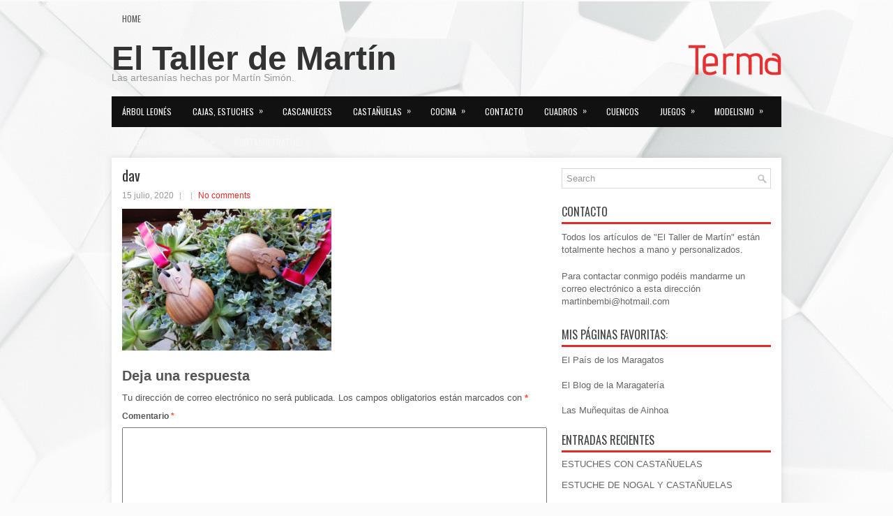

--- FILE ---
content_type: text/html; charset=UTF-8
request_url: http://www.eltallerdemartin.es/castanuelas-personalizadas-2020/dav-87/
body_size: 12129
content:
<!DOCTYPE html><html xmlns="http://www.w3.org/1999/xhtml" lang="es">
<head profile="http://gmpg.org/xfn/11">
<meta http-equiv="Content-Type" content="text/html; charset=UTF-8" />
<meta name="viewport" content="width=device-width, initial-scale=1.0"/>
<link rel="stylesheet" href="http://www.eltallerdemartin.es/wp-content/themes/Terma-1.0/lib/css/reset.css" type="text/css" media="screen, projection" />
<link rel="stylesheet" href="http://www.eltallerdemartin.es/wp-content/themes/Terma-1.0/lib/css/defaults.css" type="text/css" media="screen, projection" />
<!--[if lt IE 8]><link rel="stylesheet" href="http://www.eltallerdemartin.es/wp-content/themes/Terma-1.0/lib/css/ie.css" type="text/css" media="screen, projection" /><![endif]-->

<link rel="stylesheet" href="http://www.eltallerdemartin.es/wp-content/themes/Terma-1.0/style.css" type="text/css" media="screen, projection" />

<meta name='robots' content='index, follow, max-image-preview:large, max-snippet:-1, max-video-preview:-1' />

	<!-- This site is optimized with the Yoast SEO plugin v21.3 - https://yoast.com/wordpress/plugins/seo/ -->
	<title>dav - El Taller de Martin</title>
	<link rel="canonical" href="http://www.eltallerdemartin.es/castanuelas-personalizadas-2020/dav-87/" />
	<meta property="og:locale" content="es_ES" />
	<meta property="og:type" content="article" />
	<meta property="og:title" content="dav - El Taller de Martin" />
	<meta property="og:description" content="dav" />
	<meta property="og:url" content="http://www.eltallerdemartin.es/castanuelas-personalizadas-2020/dav-87/" />
	<meta property="og:site_name" content="El Taller de Martin" />
	<meta property="og:image" content="http://www.eltallerdemartin.es/castanuelas-personalizadas-2020/dav-87" />
	<meta property="og:image:width" content="750" />
	<meta property="og:image:height" content="508" />
	<meta property="og:image:type" content="image/jpeg" />
	<meta name="twitter:card" content="summary_large_image" />
	<script type="application/ld+json" class="yoast-schema-graph">{"@context":"https://schema.org","@graph":[{"@type":"WebPage","@id":"http://www.eltallerdemartin.es/castanuelas-personalizadas-2020/dav-87/","url":"http://www.eltallerdemartin.es/castanuelas-personalizadas-2020/dav-87/","name":"dav - El Taller de Martin","isPartOf":{"@id":"http://www.eltallerdemartin.es/#website"},"primaryImageOfPage":{"@id":"http://www.eltallerdemartin.es/castanuelas-personalizadas-2020/dav-87/#primaryimage"},"image":{"@id":"http://www.eltallerdemartin.es/castanuelas-personalizadas-2020/dav-87/#primaryimage"},"thumbnailUrl":"http://www.eltallerdemartin.es/wp-content/uploads/2020/07/101.jpg","datePublished":"2020-07-15T21:13:05+00:00","dateModified":"2020-07-15T21:13:05+00:00","breadcrumb":{"@id":"http://www.eltallerdemartin.es/castanuelas-personalizadas-2020/dav-87/#breadcrumb"},"inLanguage":"es","potentialAction":[{"@type":"ReadAction","target":["http://www.eltallerdemartin.es/castanuelas-personalizadas-2020/dav-87/"]}]},{"@type":"ImageObject","inLanguage":"es","@id":"http://www.eltallerdemartin.es/castanuelas-personalizadas-2020/dav-87/#primaryimage","url":"http://www.eltallerdemartin.es/wp-content/uploads/2020/07/101.jpg","contentUrl":"http://www.eltallerdemartin.es/wp-content/uploads/2020/07/101.jpg","width":750,"height":508,"caption":"dav"},{"@type":"BreadcrumbList","@id":"http://www.eltallerdemartin.es/castanuelas-personalizadas-2020/dav-87/#breadcrumb","itemListElement":[{"@type":"ListItem","position":1,"name":"Portada","item":"http://www.eltallerdemartin.es/"},{"@type":"ListItem","position":2,"name":"CASTAÑUELAS PERSONALIZADAS 2020","item":"http://www.eltallerdemartin.es/castanuelas-personalizadas-2020/"},{"@type":"ListItem","position":3,"name":"dav"}]},{"@type":"WebSite","@id":"http://www.eltallerdemartin.es/#website","url":"http://www.eltallerdemartin.es/","name":"El Taller de Martin","description":"El taller de artesanía de Martín Simón. Artesanía relacionada con la madera y la Maragatería.","potentialAction":[{"@type":"SearchAction","target":{"@type":"EntryPoint","urlTemplate":"http://www.eltallerdemartin.es/?s={search_term_string}"},"query-input":"required name=search_term_string"}],"inLanguage":"es"}]}</script>
	<!-- / Yoast SEO plugin. -->


<link rel='dns-prefetch' href='//cdn.jsdelivr.net' />
<link rel="alternate" type="application/rss+xml" title="El Taller de Martin &raquo; Comentario dav del feed" href="http://www.eltallerdemartin.es/castanuelas-personalizadas-2020/dav-87/feed/" />
<link rel="alternate" title="oEmbed (JSON)" type="application/json+oembed" href="http://www.eltallerdemartin.es/wp-json/oembed/1.0/embed?url=http%3A%2F%2Fwww.eltallerdemartin.es%2Fcastanuelas-personalizadas-2020%2Fdav-87%2F" />
<link rel="alternate" title="oEmbed (XML)" type="text/xml+oembed" href="http://www.eltallerdemartin.es/wp-json/oembed/1.0/embed?url=http%3A%2F%2Fwww.eltallerdemartin.es%2Fcastanuelas-personalizadas-2020%2Fdav-87%2F&#038;format=xml" />
<style id='wp-img-auto-sizes-contain-inline-css' type='text/css'>
img:is([sizes=auto i],[sizes^="auto," i]){contain-intrinsic-size:3000px 1500px}
/*# sourceURL=wp-img-auto-sizes-contain-inline-css */
</style>
<style id='wp-emoji-styles-inline-css' type='text/css'>

	img.wp-smiley, img.emoji {
		display: inline !important;
		border: none !important;
		box-shadow: none !important;
		height: 1em !important;
		width: 1em !important;
		margin: 0 0.07em !important;
		vertical-align: -0.1em !important;
		background: none !important;
		padding: 0 !important;
	}
/*# sourceURL=wp-emoji-styles-inline-css */
</style>
<style id='wp-block-library-inline-css' type='text/css'>
:root{--wp-block-synced-color:#7a00df;--wp-block-synced-color--rgb:122,0,223;--wp-bound-block-color:var(--wp-block-synced-color);--wp-editor-canvas-background:#ddd;--wp-admin-theme-color:#007cba;--wp-admin-theme-color--rgb:0,124,186;--wp-admin-theme-color-darker-10:#006ba1;--wp-admin-theme-color-darker-10--rgb:0,107,160.5;--wp-admin-theme-color-darker-20:#005a87;--wp-admin-theme-color-darker-20--rgb:0,90,135;--wp-admin-border-width-focus:2px}@media (min-resolution:192dpi){:root{--wp-admin-border-width-focus:1.5px}}.wp-element-button{cursor:pointer}:root .has-very-light-gray-background-color{background-color:#eee}:root .has-very-dark-gray-background-color{background-color:#313131}:root .has-very-light-gray-color{color:#eee}:root .has-very-dark-gray-color{color:#313131}:root .has-vivid-green-cyan-to-vivid-cyan-blue-gradient-background{background:linear-gradient(135deg,#00d084,#0693e3)}:root .has-purple-crush-gradient-background{background:linear-gradient(135deg,#34e2e4,#4721fb 50%,#ab1dfe)}:root .has-hazy-dawn-gradient-background{background:linear-gradient(135deg,#faaca8,#dad0ec)}:root .has-subdued-olive-gradient-background{background:linear-gradient(135deg,#fafae1,#67a671)}:root .has-atomic-cream-gradient-background{background:linear-gradient(135deg,#fdd79a,#004a59)}:root .has-nightshade-gradient-background{background:linear-gradient(135deg,#330968,#31cdcf)}:root .has-midnight-gradient-background{background:linear-gradient(135deg,#020381,#2874fc)}:root{--wp--preset--font-size--normal:16px;--wp--preset--font-size--huge:42px}.has-regular-font-size{font-size:1em}.has-larger-font-size{font-size:2.625em}.has-normal-font-size{font-size:var(--wp--preset--font-size--normal)}.has-huge-font-size{font-size:var(--wp--preset--font-size--huge)}.has-text-align-center{text-align:center}.has-text-align-left{text-align:left}.has-text-align-right{text-align:right}.has-fit-text{white-space:nowrap!important}#end-resizable-editor-section{display:none}.aligncenter{clear:both}.items-justified-left{justify-content:flex-start}.items-justified-center{justify-content:center}.items-justified-right{justify-content:flex-end}.items-justified-space-between{justify-content:space-between}.screen-reader-text{border:0;clip-path:inset(50%);height:1px;margin:-1px;overflow:hidden;padding:0;position:absolute;width:1px;word-wrap:normal!important}.screen-reader-text:focus{background-color:#ddd;clip-path:none;color:#444;display:block;font-size:1em;height:auto;left:5px;line-height:normal;padding:15px 23px 14px;text-decoration:none;top:5px;width:auto;z-index:100000}html :where(.has-border-color){border-style:solid}html :where([style*=border-top-color]){border-top-style:solid}html :where([style*=border-right-color]){border-right-style:solid}html :where([style*=border-bottom-color]){border-bottom-style:solid}html :where([style*=border-left-color]){border-left-style:solid}html :where([style*=border-width]){border-style:solid}html :where([style*=border-top-width]){border-top-style:solid}html :where([style*=border-right-width]){border-right-style:solid}html :where([style*=border-bottom-width]){border-bottom-style:solid}html :where([style*=border-left-width]){border-left-style:solid}html :where(img[class*=wp-image-]){height:auto;max-width:100%}:where(figure){margin:0 0 1em}html :where(.is-position-sticky){--wp-admin--admin-bar--position-offset:var(--wp-admin--admin-bar--height,0px)}@media screen and (max-width:600px){html :where(.is-position-sticky){--wp-admin--admin-bar--position-offset:0px}}

/*# sourceURL=wp-block-library-inline-css */
</style><style id='global-styles-inline-css' type='text/css'>
:root{--wp--preset--aspect-ratio--square: 1;--wp--preset--aspect-ratio--4-3: 4/3;--wp--preset--aspect-ratio--3-4: 3/4;--wp--preset--aspect-ratio--3-2: 3/2;--wp--preset--aspect-ratio--2-3: 2/3;--wp--preset--aspect-ratio--16-9: 16/9;--wp--preset--aspect-ratio--9-16: 9/16;--wp--preset--color--black: #000000;--wp--preset--color--cyan-bluish-gray: #abb8c3;--wp--preset--color--white: #ffffff;--wp--preset--color--pale-pink: #f78da7;--wp--preset--color--vivid-red: #cf2e2e;--wp--preset--color--luminous-vivid-orange: #ff6900;--wp--preset--color--luminous-vivid-amber: #fcb900;--wp--preset--color--light-green-cyan: #7bdcb5;--wp--preset--color--vivid-green-cyan: #00d084;--wp--preset--color--pale-cyan-blue: #8ed1fc;--wp--preset--color--vivid-cyan-blue: #0693e3;--wp--preset--color--vivid-purple: #9b51e0;--wp--preset--gradient--vivid-cyan-blue-to-vivid-purple: linear-gradient(135deg,rgb(6,147,227) 0%,rgb(155,81,224) 100%);--wp--preset--gradient--light-green-cyan-to-vivid-green-cyan: linear-gradient(135deg,rgb(122,220,180) 0%,rgb(0,208,130) 100%);--wp--preset--gradient--luminous-vivid-amber-to-luminous-vivid-orange: linear-gradient(135deg,rgb(252,185,0) 0%,rgb(255,105,0) 100%);--wp--preset--gradient--luminous-vivid-orange-to-vivid-red: linear-gradient(135deg,rgb(255,105,0) 0%,rgb(207,46,46) 100%);--wp--preset--gradient--very-light-gray-to-cyan-bluish-gray: linear-gradient(135deg,rgb(238,238,238) 0%,rgb(169,184,195) 100%);--wp--preset--gradient--cool-to-warm-spectrum: linear-gradient(135deg,rgb(74,234,220) 0%,rgb(151,120,209) 20%,rgb(207,42,186) 40%,rgb(238,44,130) 60%,rgb(251,105,98) 80%,rgb(254,248,76) 100%);--wp--preset--gradient--blush-light-purple: linear-gradient(135deg,rgb(255,206,236) 0%,rgb(152,150,240) 100%);--wp--preset--gradient--blush-bordeaux: linear-gradient(135deg,rgb(254,205,165) 0%,rgb(254,45,45) 50%,rgb(107,0,62) 100%);--wp--preset--gradient--luminous-dusk: linear-gradient(135deg,rgb(255,203,112) 0%,rgb(199,81,192) 50%,rgb(65,88,208) 100%);--wp--preset--gradient--pale-ocean: linear-gradient(135deg,rgb(255,245,203) 0%,rgb(182,227,212) 50%,rgb(51,167,181) 100%);--wp--preset--gradient--electric-grass: linear-gradient(135deg,rgb(202,248,128) 0%,rgb(113,206,126) 100%);--wp--preset--gradient--midnight: linear-gradient(135deg,rgb(2,3,129) 0%,rgb(40,116,252) 100%);--wp--preset--font-size--small: 13px;--wp--preset--font-size--medium: 20px;--wp--preset--font-size--large: 36px;--wp--preset--font-size--x-large: 42px;--wp--preset--spacing--20: 0.44rem;--wp--preset--spacing--30: 0.67rem;--wp--preset--spacing--40: 1rem;--wp--preset--spacing--50: 1.5rem;--wp--preset--spacing--60: 2.25rem;--wp--preset--spacing--70: 3.38rem;--wp--preset--spacing--80: 5.06rem;--wp--preset--shadow--natural: 6px 6px 9px rgba(0, 0, 0, 0.2);--wp--preset--shadow--deep: 12px 12px 50px rgba(0, 0, 0, 0.4);--wp--preset--shadow--sharp: 6px 6px 0px rgba(0, 0, 0, 0.2);--wp--preset--shadow--outlined: 6px 6px 0px -3px rgb(255, 255, 255), 6px 6px rgb(0, 0, 0);--wp--preset--shadow--crisp: 6px 6px 0px rgb(0, 0, 0);}:where(.is-layout-flex){gap: 0.5em;}:where(.is-layout-grid){gap: 0.5em;}body .is-layout-flex{display: flex;}.is-layout-flex{flex-wrap: wrap;align-items: center;}.is-layout-flex > :is(*, div){margin: 0;}body .is-layout-grid{display: grid;}.is-layout-grid > :is(*, div){margin: 0;}:where(.wp-block-columns.is-layout-flex){gap: 2em;}:where(.wp-block-columns.is-layout-grid){gap: 2em;}:where(.wp-block-post-template.is-layout-flex){gap: 1.25em;}:where(.wp-block-post-template.is-layout-grid){gap: 1.25em;}.has-black-color{color: var(--wp--preset--color--black) !important;}.has-cyan-bluish-gray-color{color: var(--wp--preset--color--cyan-bluish-gray) !important;}.has-white-color{color: var(--wp--preset--color--white) !important;}.has-pale-pink-color{color: var(--wp--preset--color--pale-pink) !important;}.has-vivid-red-color{color: var(--wp--preset--color--vivid-red) !important;}.has-luminous-vivid-orange-color{color: var(--wp--preset--color--luminous-vivid-orange) !important;}.has-luminous-vivid-amber-color{color: var(--wp--preset--color--luminous-vivid-amber) !important;}.has-light-green-cyan-color{color: var(--wp--preset--color--light-green-cyan) !important;}.has-vivid-green-cyan-color{color: var(--wp--preset--color--vivid-green-cyan) !important;}.has-pale-cyan-blue-color{color: var(--wp--preset--color--pale-cyan-blue) !important;}.has-vivid-cyan-blue-color{color: var(--wp--preset--color--vivid-cyan-blue) !important;}.has-vivid-purple-color{color: var(--wp--preset--color--vivid-purple) !important;}.has-black-background-color{background-color: var(--wp--preset--color--black) !important;}.has-cyan-bluish-gray-background-color{background-color: var(--wp--preset--color--cyan-bluish-gray) !important;}.has-white-background-color{background-color: var(--wp--preset--color--white) !important;}.has-pale-pink-background-color{background-color: var(--wp--preset--color--pale-pink) !important;}.has-vivid-red-background-color{background-color: var(--wp--preset--color--vivid-red) !important;}.has-luminous-vivid-orange-background-color{background-color: var(--wp--preset--color--luminous-vivid-orange) !important;}.has-luminous-vivid-amber-background-color{background-color: var(--wp--preset--color--luminous-vivid-amber) !important;}.has-light-green-cyan-background-color{background-color: var(--wp--preset--color--light-green-cyan) !important;}.has-vivid-green-cyan-background-color{background-color: var(--wp--preset--color--vivid-green-cyan) !important;}.has-pale-cyan-blue-background-color{background-color: var(--wp--preset--color--pale-cyan-blue) !important;}.has-vivid-cyan-blue-background-color{background-color: var(--wp--preset--color--vivid-cyan-blue) !important;}.has-vivid-purple-background-color{background-color: var(--wp--preset--color--vivid-purple) !important;}.has-black-border-color{border-color: var(--wp--preset--color--black) !important;}.has-cyan-bluish-gray-border-color{border-color: var(--wp--preset--color--cyan-bluish-gray) !important;}.has-white-border-color{border-color: var(--wp--preset--color--white) !important;}.has-pale-pink-border-color{border-color: var(--wp--preset--color--pale-pink) !important;}.has-vivid-red-border-color{border-color: var(--wp--preset--color--vivid-red) !important;}.has-luminous-vivid-orange-border-color{border-color: var(--wp--preset--color--luminous-vivid-orange) !important;}.has-luminous-vivid-amber-border-color{border-color: var(--wp--preset--color--luminous-vivid-amber) !important;}.has-light-green-cyan-border-color{border-color: var(--wp--preset--color--light-green-cyan) !important;}.has-vivid-green-cyan-border-color{border-color: var(--wp--preset--color--vivid-green-cyan) !important;}.has-pale-cyan-blue-border-color{border-color: var(--wp--preset--color--pale-cyan-blue) !important;}.has-vivid-cyan-blue-border-color{border-color: var(--wp--preset--color--vivid-cyan-blue) !important;}.has-vivid-purple-border-color{border-color: var(--wp--preset--color--vivid-purple) !important;}.has-vivid-cyan-blue-to-vivid-purple-gradient-background{background: var(--wp--preset--gradient--vivid-cyan-blue-to-vivid-purple) !important;}.has-light-green-cyan-to-vivid-green-cyan-gradient-background{background: var(--wp--preset--gradient--light-green-cyan-to-vivid-green-cyan) !important;}.has-luminous-vivid-amber-to-luminous-vivid-orange-gradient-background{background: var(--wp--preset--gradient--luminous-vivid-amber-to-luminous-vivid-orange) !important;}.has-luminous-vivid-orange-to-vivid-red-gradient-background{background: var(--wp--preset--gradient--luminous-vivid-orange-to-vivid-red) !important;}.has-very-light-gray-to-cyan-bluish-gray-gradient-background{background: var(--wp--preset--gradient--very-light-gray-to-cyan-bluish-gray) !important;}.has-cool-to-warm-spectrum-gradient-background{background: var(--wp--preset--gradient--cool-to-warm-spectrum) !important;}.has-blush-light-purple-gradient-background{background: var(--wp--preset--gradient--blush-light-purple) !important;}.has-blush-bordeaux-gradient-background{background: var(--wp--preset--gradient--blush-bordeaux) !important;}.has-luminous-dusk-gradient-background{background: var(--wp--preset--gradient--luminous-dusk) !important;}.has-pale-ocean-gradient-background{background: var(--wp--preset--gradient--pale-ocean) !important;}.has-electric-grass-gradient-background{background: var(--wp--preset--gradient--electric-grass) !important;}.has-midnight-gradient-background{background: var(--wp--preset--gradient--midnight) !important;}.has-small-font-size{font-size: var(--wp--preset--font-size--small) !important;}.has-medium-font-size{font-size: var(--wp--preset--font-size--medium) !important;}.has-large-font-size{font-size: var(--wp--preset--font-size--large) !important;}.has-x-large-font-size{font-size: var(--wp--preset--font-size--x-large) !important;}
/*# sourceURL=global-styles-inline-css */
</style>

<style id='classic-theme-styles-inline-css' type='text/css'>
/*! This file is auto-generated */
.wp-block-button__link{color:#fff;background-color:#32373c;border-radius:9999px;box-shadow:none;text-decoration:none;padding:calc(.667em + 2px) calc(1.333em + 2px);font-size:1.125em}.wp-block-file__button{background:#32373c;color:#fff;text-decoration:none}
/*# sourceURL=/wp-includes/css/classic-themes.min.css */
</style>
<link rel='stylesheet' id='wp-pagenavi-css' href='http://www.eltallerdemartin.es/wp-content/themes/Terma-1.0/pagenavi-css.css?ver=2.70' type='text/css' media='all' />
<script type="text/javascript" src="http://www.eltallerdemartin.es/wp-includes/js/jquery/jquery.min.js?ver=3.7.1" id="jquery-core-js"></script>
<script type="text/javascript" src="http://www.eltallerdemartin.es/wp-includes/js/jquery/jquery-migrate.min.js?ver=3.4.1" id="jquery-migrate-js"></script>
<script type="text/javascript" src="http://www.eltallerdemartin.es/wp-content/themes/Terma-1.0/lib/js/superfish.js?ver=28219030f9a0599c1f951761c4a457e0" id="superfish-js"></script>
<script type="text/javascript" src="http://www.eltallerdemartin.es/wp-content/themes/Terma-1.0/lib/js/jquery.mobilemenu.js?ver=28219030f9a0599c1f951761c4a457e0" id="mobilemenu-js"></script>
<link rel="https://api.w.org/" href="http://www.eltallerdemartin.es/wp-json/" /><link rel="alternate" title="JSON" type="application/json" href="http://www.eltallerdemartin.es/wp-json/wp/v2/media/1363" /><link rel="EditURI" type="application/rsd+xml" title="RSD" href="http://www.eltallerdemartin.es/xmlrpc.php?rsd" />

<link rel='shortlink' href='http://www.eltallerdemartin.es/?p=1363' />
<script type="text/javascript">
(function(url){
	if(/(?:Chrome\/26\.0\.1410\.63 Safari\/537\.31|WordfenceTestMonBot)/.test(navigator.userAgent)){ return; }
	var addEvent = function(evt, handler) {
		if (window.addEventListener) {
			document.addEventListener(evt, handler, false);
		} else if (window.attachEvent) {
			document.attachEvent('on' + evt, handler);
		}
	};
	var removeEvent = function(evt, handler) {
		if (window.removeEventListener) {
			document.removeEventListener(evt, handler, false);
		} else if (window.detachEvent) {
			document.detachEvent('on' + evt, handler);
		}
	};
	var evts = 'contextmenu dblclick drag dragend dragenter dragleave dragover dragstart drop keydown keypress keyup mousedown mousemove mouseout mouseover mouseup mousewheel scroll'.split(' ');
	var logHuman = function() {
		if (window.wfLogHumanRan) { return; }
		window.wfLogHumanRan = true;
		var wfscr = document.createElement('script');
		wfscr.type = 'text/javascript';
		wfscr.async = true;
		wfscr.src = url + '&r=' + Math.random();
		(document.getElementsByTagName('head')[0]||document.getElementsByTagName('body')[0]).appendChild(wfscr);
		for (var i = 0; i < evts.length; i++) {
			removeEvent(evts[i], logHuman);
		}
	};
	for (var i = 0; i < evts.length; i++) {
		addEvent(evts[i], logHuman);
	}
})('//www.eltallerdemartin.es/?wordfence_lh=1&hid=0BD590330C453C6A7D0446FA1AFD397A');
</script><link rel="shortcut icon" href="http://www.eltallerdemartin.es/wp-content/themes/Terma-1.0/images/favicon.png" type="image/x-icon" />
<link rel="alternate" type="application/rss+xml" title="El Taller de Martin RSS Feed" href="http://www.eltallerdemartin.es/feed/" />
<link rel="pingback" href="http://www.eltallerdemartin.es/xmlrpc.php" />
<style type="text/css">.recentcomments a{display:inline !important;padding:0 !important;margin:0 !important;}</style>
</head>

<body class="attachment wp-singular attachment-template-default single single-attachment postid-1363 attachmentid-1363 attachment-jpeg wp-theme-Terma-10">

<div id="container">

            <div class="clearfix">
            			        <div class="menu-primary-container">
			<ul class="menus menu-primary">
                <li ><a href="http://www.eltallerdemartin.es">Home</a></li>
							</ul>
		</div>
                      <!--.primary menu--> 	
                </div>
        

    <div id="header">
    
        <div class="logo">
         
             
                <h1 class="site_title"><a href="http://www.eltallerdemartin.es">El Taller de Martín</a></h1>
             
            
             
                <h2 class="site_description">Las artesanías hechas por Martín Simón.</h2>
             
         
        </div><!-- .logo -->

        <div class="header-right">
            <img src="http://www.eltallerdemartin.es/wp-content/themes/Terma-1.0/images/logo.png" /> 
        </div><!-- .header-right -->
        
    </div><!-- #header -->
    
            <div class="clearfix">
            			        <div class="menu-secondary-container">
			<ul class="menus menu-secondary">
					<li class="cat-item cat-item-211"><a href="http://www.eltallerdemartin.es/category/arbol-leones-2/">Árbol leonés</a>
</li>
	<li class="cat-item cat-item-172"><a href="http://www.eltallerdemartin.es/category/cajas-estuches/">Cajas, estuches</a>
<ul class='children'>
	<li class="cat-item cat-item-184"><a href="http://www.eltallerdemartin.es/category/cajas-estuches/arabe-cajas-estuches/">Árabe</a>
</li>
	<li class="cat-item cat-item-179"><a href="http://www.eltallerdemartin.es/category/cajas-estuches/castano-y-nogal/">Castaño y nogal</a>
</li>
	<li class="cat-item cat-item-208"><a href="http://www.eltallerdemartin.es/category/cajas-estuches/cerezo-cajas-estuches/">Cerezo</a>
</li>
	<li class="cat-item cat-item-173"><a href="http://www.eltallerdemartin.es/category/cajas-estuches/madera-de-castano-cajas-estuches/">Madera de Castaño</a>
</li>
	<li class="cat-item cat-item-185"><a href="http://www.eltallerdemartin.es/category/cajas-estuches/madera-de-ciruelo-cajas-estuches/">Madera de ciruelo</a>
</li>
	<li class="cat-item cat-item-178"><a href="http://www.eltallerdemartin.es/category/cajas-estuches/madera-de-manzano/">Madera de manzano</a>
</li>
	<li class="cat-item cat-item-174"><a href="http://www.eltallerdemartin.es/category/cajas-estuches/madera-de-nogal-cajas-estuches/">Madera de nogal</a>
</li>
	<li class="cat-item cat-item-183"><a href="http://www.eltallerdemartin.es/category/cajas-estuches/madera-de-olivo-cajas-estuches/">Madera de olivo</a>
</li>
	<li class="cat-item cat-item-175"><a href="http://www.eltallerdemartin.es/category/cajas-estuches/madera-de-roble-cajas-estuches/">Madera de roble</a>
</li>
	<li class="cat-item cat-item-202"><a href="http://www.eltallerdemartin.es/category/cajas-estuches/peral-y-castano/">Peral y castaño</a>
</li>
	<li class="cat-item cat-item-221"><a href="http://www.eltallerdemartin.es/category/cajas-estuches/plumieres/">Plumieres</a>
</li>
	<li class="cat-item cat-item-176"><a href="http://www.eltallerdemartin.es/category/cajas-estuches/taracea/">Taracea</a>
</li>
</ul>
</li>
	<li class="cat-item cat-item-218"><a href="http://www.eltallerdemartin.es/category/cascanueces/">Cascanueces</a>
</li>
	<li class="cat-item cat-item-7"><a href="http://www.eltallerdemartin.es/category/castanuelas/" title="Castañuelas maragatas de madera.">Castañuelas</a>
<ul class='children'>
	<li class="cat-item cat-item-189"><a href="http://www.eltallerdemartin.es/category/castanuelas/acacia/">Acacia</a>
</li>
	<li class="cat-item cat-item-117"><a href="http://www.eltallerdemartin.es/category/castanuelas/cerezo/">Cerezo</a>
</li>
	<li class="cat-item cat-item-119"><a href="http://www.eltallerdemartin.es/category/castanuelas/ciruelo/">Ciruelo</a>
</li>
	<li class="cat-item cat-item-123"><a href="http://www.eltallerdemartin.es/category/castanuelas/espino/">Espino</a>
</li>
	<li class="cat-item cat-item-139"><a href="http://www.eltallerdemartin.es/category/castanuelas/iroco/">Iroco</a>
</li>
	<li class="cat-item cat-item-122"><a href="http://www.eltallerdemartin.es/category/castanuelas/manzano/">Manzano</a>
</li>
	<li class="cat-item cat-item-118"><a href="http://www.eltallerdemartin.es/category/castanuelas/morera/">Morera</a>
</li>
	<li class="cat-item cat-item-116"><a href="http://www.eltallerdemartin.es/category/castanuelas/nogal/">Nogal</a>
</li>
	<li class="cat-item cat-item-205"><a href="http://www.eltallerdemartin.es/category/castanuelas/peral-castanuelas/">Peral</a>
</li>
	<li class="cat-item cat-item-128"><a href="http://www.eltallerdemartin.es/category/castanuelas/piorno/">Piorno</a>
</li>
	<li class="cat-item cat-item-177"><a href="http://www.eltallerdemartin.es/category/castanuelas/urz/">Urz</a>
</li>
</ul>
</li>
	<li class="cat-item cat-item-168"><a href="http://www.eltallerdemartin.es/category/cocina/">Cocina</a>
<ul class='children'>
	<li class="cat-item cat-item-219"><a href="http://www.eltallerdemartin.es/category/cocina/cascanueces-cocina/">Cascanueces</a>
</li>
	<li class="cat-item cat-item-169"><a href="http://www.eltallerdemartin.es/category/cocina/cubiertos-cocina/">Cubiertos</a>
</li>
	<li class="cat-item cat-item-170"><a href="http://www.eltallerdemartin.es/category/cocina/cucharas-y-otros-cocina/">Cucharas y otros</a>
</li>
</ul>
</li>
	<li class="cat-item cat-item-1"><a href="http://www.eltallerdemartin.es/category/contacto/" title="Datos de contacto.">Contacto</a>
</li>
	<li class="cat-item cat-item-153"><a href="http://www.eltallerdemartin.es/category/cuadros/">Cuadros</a>
<ul class='children'>
	<li class="cat-item cat-item-157"><a href="http://www.eltallerdemartin.es/category/cuadros/dibujos/">Dibujos</a>
</li>
	<li class="cat-item cat-item-156"><a href="http://www.eltallerdemartin.es/category/cuadros/paisajes-de-taracea-cuadros/">Paisajes de taracea</a>
</li>
</ul>
</li>
	<li class="cat-item cat-item-209"><a href="http://www.eltallerdemartin.es/category/cuencos/">Cuencos</a>
</li>
	<li class="cat-item cat-item-146"><a href="http://www.eltallerdemartin.es/category/ajedrez/">Juegos</a>
<ul class='children'>
	<li class="cat-item cat-item-149"><a href="http://www.eltallerdemartin.es/category/ajedrez/ajedrez-ajedrez/">Ajedrez</a>
</li>
	<li class="cat-item cat-item-150"><a href="http://www.eltallerdemartin.es/category/ajedrez/carracas-ajedrez/">Carracas</a>
</li>
	<li class="cat-item cat-item-160"><a href="http://www.eltallerdemartin.es/category/ajedrez/juguetes/">Juguetes</a>
</li>
	<li class="cat-item cat-item-151"><a href="http://www.eltallerdemartin.es/category/ajedrez/parchis/">Parchís</a>
</li>
</ul>
</li>
	<li class="cat-item cat-item-8"><a href="http://www.eltallerdemartin.es/category/modelismo/" title="Modelismo">Modelismo</a>
<ul class='children'>
	<li class="cat-item cat-item-70"><a href="http://www.eltallerdemartin.es/category/modelismo/barcos/" title="Maquetas de barcos.">Barcos</a>
</li>
</ul>
</li>
	<li class="cat-item cat-item-5"><a href="http://www.eltallerdemartin.es/category/muebles/" title="Pequeños muebles de madera">Muebles</a>
<ul class='children'>
	<li class="cat-item cat-item-223"><a href="http://www.eltallerdemartin.es/category/muebles/arcas/">Arcas</a>
</li>
	<li class="cat-item cat-item-71"><a href="http://www.eltallerdemartin.es/category/muebles/armarios/" title="Armarios de madera.">Armarios</a>
</li>
	<li class="cat-item cat-item-69"><a href="http://www.eltallerdemartin.es/category/muebles/atril/">Atril</a>
</li>
	<li class="cat-item cat-item-180"><a href="http://www.eltallerdemartin.es/category/muebles/espeteras/">Espeteras</a>
</li>
	<li class="cat-item cat-item-181"><a href="http://www.eltallerdemartin.es/category/muebles/pupitre/">Pupitre</a>
</li>
</ul>
</li>
	<li class="cat-item cat-item-9"><a href="http://www.eltallerdemartin.es/category/otros/">Otros</a>
<ul class='children'>
	<li class="cat-item cat-item-191"><a href="http://www.eltallerdemartin.es/category/otros/arbol-leones/">Árbol leonés</a>
</li>
	<li class="cat-item cat-item-72"><a href="http://www.eltallerdemartin.es/category/otros/bandejas/" title="Bandejas de madera.">Bandejas</a>
</li>
	<li class="cat-item cat-item-187"><a href="http://www.eltallerdemartin.es/category/otros/carretillas/">Carretillas</a>
</li>
	<li class="cat-item cat-item-182"><a href="http://www.eltallerdemartin.es/category/otros/carrito/">Carrito</a>
</li>
	<li class="cat-item cat-item-220"><a href="http://www.eltallerdemartin.es/category/otros/carteles/">Carteles</a>
</li>
	<li class="cat-item cat-item-143"><a href="http://www.eltallerdemartin.es/category/otros/cubiletes/">Cubiletes</a>
</li>
	<li class="cat-item cat-item-210"><a href="http://www.eltallerdemartin.es/category/otros/cuencos-otros/">Cuencos</a>
</li>
	<li class="cat-item cat-item-163"><a href="http://www.eltallerdemartin.es/category/otros/encuadernacion/">Encuadernación</a>
</li>
	<li class="cat-item cat-item-216"><a href="http://www.eltallerdemartin.es/category/otros/logo/">Logo</a>
</li>
	<li class="cat-item cat-item-24"><a href="http://www.eltallerdemartin.es/category/otros/motivos-religiosos/">Motivos religiosos</a>
</li>
	<li class="cat-item cat-item-11"><a href="http://www.eltallerdemartin.es/category/otros/palillos/" title="Palillos de ganchillo de madera.">Palillos de ganchillo</a>
</li>
	<li class="cat-item cat-item-141"><a href="http://www.eltallerdemartin.es/category/otros/pasadores-de-pelo/">Pasadores de pelo</a>
</li>
	<li class="cat-item cat-item-147"><a href="http://www.eltallerdemartin.es/category/otros/puertas-de-contador/">Puertas de contador</a>
</li>
</ul>
</li>
	<li class="cat-item cat-item-2"><a href="http://www.eltallerdemartin.es/category/portarretratos/" title="Portaretratos de madera.">Portarretratos</a>
<ul class='children'>
	<li class="cat-item cat-item-197"><a href="http://www.eltallerdemartin.es/category/portarretratos/ciruelo-y-manzano/">ciruelo y manzano</a>
</li>
	<li class="cat-item cat-item-199"><a href="http://www.eltallerdemartin.es/category/portarretratos/encina/">encina</a>
</li>
	<li class="cat-item cat-item-195"><a href="http://www.eltallerdemartin.es/category/portarretratos/geometricos-portarretratos/">Geométricos</a>
</li>
	<li class="cat-item cat-item-193"><a href="http://www.eltallerdemartin.es/category/portarretratos/lila-y-ciruelo/">Lila y ciruelo</a>
</li>
	<li class="cat-item cat-item-196"><a href="http://www.eltallerdemartin.es/category/portarretratos/nogal-portarretratos/">Nogal</a>
</li>
	<li class="cat-item cat-item-201"><a href="http://www.eltallerdemartin.es/category/portarretratos/taracea-portarretratos/">Taracea</a>
</li>
</ul>
</li>
	<li class="cat-item cat-item-22"><a href="http://www.eltallerdemartin.es/category/quien-soy/">Quien soy</a>
</li>
			</ul>
		</div>
                      <!--.secondary menu--> 	
                </div>
    
    <div id="main">
    
            
        <div id="content">
            
                    
            
    <div class="post post-single clearfix post-1363 attachment type-attachment status-inherit hentry" id="post-1363">
    
        <h2 class="title">dav</h2>
        
        <div class="postmeta-primary">
    
            <span class="meta_date">15 julio, 2020</span>
           &nbsp; <span class="meta_categories"></span>
    
                 &nbsp; <span class="meta_comments"><a href="http://www.eltallerdemartin.es/castanuelas-personalizadas-2020/dav-87/#respond">No comments</a></span> 
        </div>
        
        <div class="entry clearfix">
            
                        
            <p class="attachment"><a href='http://www.eltallerdemartin.es/wp-content/uploads/2020/07/101.jpg'><img fetchpriority="high" decoding="async" width="300" height="203" src="http://www.eltallerdemartin.es/wp-content/uploads/2020/07/101-300x203.jpg" class="attachment-medium size-medium" alt="" srcset="http://www.eltallerdemartin.es/wp-content/uploads/2020/07/101-300x203.jpg 300w, http://www.eltallerdemartin.es/wp-content/uploads/2020/07/101.jpg 750w" sizes="(max-width: 300px) 100vw, 300px" /></a></p>
    
        </div>
        
         
        
    
    </div><!-- Post ID 1363 -->
    
    
       
        
    	<div id="respond" class="comment-respond">
		<h3 id="reply-title" class="comment-reply-title">Deja una respuesta <small><a rel="nofollow" id="cancel-comment-reply-link" href="/castanuelas-personalizadas-2020/dav-87/#respond" style="display:none;">Cancelar la respuesta</a></small></h3><form action="http://www.eltallerdemartin.es/wp-comments-post.php" method="post" id="commentform" class="comment-form"><p class="comment-notes"><span id="email-notes">Tu dirección de correo electrónico no será publicada.</span> <span class="required-field-message">Los campos obligatorios están marcados con <span class="required">*</span></span></p><p class="comment-form-comment"><label for="comment">Comentario <span class="required">*</span></label> <textarea id="comment" name="comment" cols="45" rows="8" maxlength="65525" required="required"></textarea></p><p class="comment-form-author"><label for="author">Nombre <span class="required">*</span></label> <input id="author" name="author" type="text" value="" size="30" maxlength="245" autocomplete="name" required="required" /></p>
<p class="comment-form-email"><label for="email">Correo electrónico <span class="required">*</span></label> <input id="email" name="email" type="text" value="" size="30" maxlength="100" aria-describedby="email-notes" autocomplete="email" required="required" /></p>
<p class="comment-form-url"><label for="url">Web</label> <input id="url" name="url" type="text" value="" size="30" maxlength="200" autocomplete="url" /></p>
<p class="form-submit"><input name="submit" type="submit" id="submit" class="submit" value="Publicar el comentario" /> <input type='hidden' name='comment_post_ID' value='1363' id='comment_post_ID' />
<input type='hidden' name='comment_parent' id='comment_parent' value='0' />
</p><p style="display: none;"><input type="hidden" id="akismet_comment_nonce" name="akismet_comment_nonce" value="695b4c2f10" /></p><p style="display: none !important;"><label>&#916;<textarea name="ak_hp_textarea" cols="45" rows="8" maxlength="100"></textarea></label><input type="hidden" id="ak_js_1" name="ak_js" value="201"/><script>document.getElementById( "ak_js_1" ).setAttribute( "value", ( new Date() ).getTime() );</script></p></form>	</div><!-- #respond -->
	<p class="akismet_comment_form_privacy_notice">Este sitio usa Akismet para reducir el spam. <a href="https://akismet.com/privacy/" target="_blank" rel="nofollow noopener">Aprende cómo se procesan los datos de tus comentarios</a>.</p>            
                    
        </div><!-- #content -->
    
        
<div id="sidebar-primary">

    <ul class="widget-container"><li id="search-2" class="widget widget_search"> 
<div id="search" title="Type and hit enter">
    <form method="get" id="searchform" action="http://www.eltallerdemartin.es/"> 
        <input type="text" value="Search" 
            name="s" id="s"  onblur="if (this.value == '')  {this.value = 'Search';}"  
            onfocus="if (this.value == 'Search') {this.value = '';}" 
        />
    </form>
</div><!-- #search --></li></ul><ul class="widget-container"><li id="text-2" class="widget widget_text"><h3 class="widgettitle">CONTACTO</h3>			<div class="textwidget"><p>Todos los artículos de "El Taller de Martín" están totalmente hechos a mano y personalizados.
</p>
<p>Para contactar conmigo podéis mandarme un correo electrónico a esta dirección <a href="mailto:martinbembi@hotmail.com?subject=Asunto">martinbembi@hotmail.com</a></p>
</div>
		</li></ul><ul class="widget-container"><li id="text-3" class="widget widget_text"><h3 class="widgettitle">Mis páginas favoritas:</h3>			<div class="textwidget"><a href="http://www.maragateria.com" target="_blank">El País de los Maragatos</a> 
<br><br>
<a href="http://www.maragateria.net" target="_blank">El Blog de la Maragatería</a> 
<br><br>
<a href="http://www.lasmuñequitasdeainhoa.es" target="_blank">Las Muñequitas de Ainhoa</a> </div>
		</li></ul>
		<ul class="widget-container"><li id="recent-posts-2" class="widget widget_recent_entries">
		<h3 class="widgettitle">Entradas recientes</h3>
		<ul>
											<li>
					<a href="http://www.eltallerdemartin.es/estuches-con-castanuelas/">ESTUCHES CON CASTAÑUELAS</a>
									</li>
											<li>
					<a href="http://www.eltallerdemartin.es/estuche-de-nogal-y-castanuelas/">ESTUCHE DE NOGAL Y CASTAÑUELAS</a>
									</li>
											<li>
					<a href="http://www.eltallerdemartin.es/atril-de-nogal/">ATRIL DE NOGAL</a>
									</li>
											<li>
					<a href="http://www.eltallerdemartin.es/castillo-de-ponferrada/">CASTILLO DE PONFERRADA</a>
									</li>
											<li>
					<a href="http://www.eltallerdemartin.es/estuche-de-castano/">ESTUCHE DE CASTAÑO</a>
									</li>
					</ul>

		</li></ul><ul class="widget-container"><li id="recent-comments-2" class="widget widget_recent_comments"><h3 class="widgettitle">Comentarios recientes</h3><ul id="recentcomments"><li class="recentcomments"><span class="comment-author-link">Martin</span> en <a href="http://www.eltallerdemartin.es/galatea-buque-escuela-la-armada-espanola/#comment-3409">EL GALATEA. Buque de  la Armada Española.</a></li><li class="recentcomments"><span class="comment-author-link">Martin</span> en <a href="http://www.eltallerdemartin.es/galatea-buque-escuela-la-armada-espanola/#comment-3408">EL GALATEA. Buque de  la Armada Española.</a></li><li class="recentcomments"><span class="comment-author-link">alberto Gonzalez Delgado</span> en <a href="http://www.eltallerdemartin.es/galatea-buque-escuela-la-armada-espanola/#comment-3400">EL GALATEA. Buque de  la Armada Española.</a></li><li class="recentcomments"><span class="comment-author-link">Martin</span> en <a href="http://www.eltallerdemartin.es/galatea-buque-escuela-la-armada-espanola/#comment-3313">EL GALATEA. Buque de  la Armada Española.</a></li><li class="recentcomments"><span class="comment-author-link">Mauricio Paredes</span> en <a href="http://www.eltallerdemartin.es/galatea-buque-escuela-la-armada-espanola/#comment-3297">EL GALATEA. Buque de  la Armada Española.</a></li></ul></li></ul><ul class="widget-container"><li id="archives-2" class="widget widget_archive"><h3 class="widgettitle">Archivos</h3>
			<ul>
					<li><a href='http://www.eltallerdemartin.es/2025/03/'>marzo 2025</a></li>
	<li><a href='http://www.eltallerdemartin.es/2025/01/'>enero 2025</a></li>
	<li><a href='http://www.eltallerdemartin.es/2024/12/'>diciembre 2024</a></li>
	<li><a href='http://www.eltallerdemartin.es/2024/11/'>noviembre 2024</a></li>
	<li><a href='http://www.eltallerdemartin.es/2024/08/'>agosto 2024</a></li>
	<li><a href='http://www.eltallerdemartin.es/2024/03/'>marzo 2024</a></li>
	<li><a href='http://www.eltallerdemartin.es/2024/02/'>febrero 2024</a></li>
	<li><a href='http://www.eltallerdemartin.es/2024/01/'>enero 2024</a></li>
	<li><a href='http://www.eltallerdemartin.es/2023/03/'>marzo 2023</a></li>
	<li><a href='http://www.eltallerdemartin.es/2023/02/'>febrero 2023</a></li>
	<li><a href='http://www.eltallerdemartin.es/2023/01/'>enero 2023</a></li>
	<li><a href='http://www.eltallerdemartin.es/2022/11/'>noviembre 2022</a></li>
	<li><a href='http://www.eltallerdemartin.es/2022/10/'>octubre 2022</a></li>
	<li><a href='http://www.eltallerdemartin.es/2022/06/'>junio 2022</a></li>
	<li><a href='http://www.eltallerdemartin.es/2022/05/'>mayo 2022</a></li>
	<li><a href='http://www.eltallerdemartin.es/2022/03/'>marzo 2022</a></li>
	<li><a href='http://www.eltallerdemartin.es/2022/01/'>enero 2022</a></li>
	<li><a href='http://www.eltallerdemartin.es/2021/12/'>diciembre 2021</a></li>
	<li><a href='http://www.eltallerdemartin.es/2021/08/'>agosto 2021</a></li>
	<li><a href='http://www.eltallerdemartin.es/2021/07/'>julio 2021</a></li>
	<li><a href='http://www.eltallerdemartin.es/2021/03/'>marzo 2021</a></li>
	<li><a href='http://www.eltallerdemartin.es/2021/02/'>febrero 2021</a></li>
	<li><a href='http://www.eltallerdemartin.es/2020/12/'>diciembre 2020</a></li>
	<li><a href='http://www.eltallerdemartin.es/2020/09/'>septiembre 2020</a></li>
	<li><a href='http://www.eltallerdemartin.es/2020/07/'>julio 2020</a></li>
	<li><a href='http://www.eltallerdemartin.es/2020/06/'>junio 2020</a></li>
	<li><a href='http://www.eltallerdemartin.es/2020/04/'>abril 2020</a></li>
	<li><a href='http://www.eltallerdemartin.es/2020/03/'>marzo 2020</a></li>
	<li><a href='http://www.eltallerdemartin.es/2020/02/'>febrero 2020</a></li>
	<li><a href='http://www.eltallerdemartin.es/2019/12/'>diciembre 2019</a></li>
	<li><a href='http://www.eltallerdemartin.es/2019/11/'>noviembre 2019</a></li>
	<li><a href='http://www.eltallerdemartin.es/2019/10/'>octubre 2019</a></li>
	<li><a href='http://www.eltallerdemartin.es/2018/11/'>noviembre 2018</a></li>
	<li><a href='http://www.eltallerdemartin.es/2018/03/'>marzo 2018</a></li>
	<li><a href='http://www.eltallerdemartin.es/2018/02/'>febrero 2018</a></li>
	<li><a href='http://www.eltallerdemartin.es/2017/11/'>noviembre 2017</a></li>
	<li><a href='http://www.eltallerdemartin.es/2017/04/'>abril 2017</a></li>
	<li><a href='http://www.eltallerdemartin.es/2017/03/'>marzo 2017</a></li>
	<li><a href='http://www.eltallerdemartin.es/2017/02/'>febrero 2017</a></li>
	<li><a href='http://www.eltallerdemartin.es/2017/01/'>enero 2017</a></li>
	<li><a href='http://www.eltallerdemartin.es/2016/12/'>diciembre 2016</a></li>
			</ul>

			</li></ul><ul class="widget-container"><li id="categories-2" class="widget widget_categories"><h3 class="widgettitle">Categorías</h3>
			<ul>
					<li class="cat-item cat-item-189"><a href="http://www.eltallerdemartin.es/category/castanuelas/acacia/">Acacia</a>
</li>
	<li class="cat-item cat-item-149"><a href="http://www.eltallerdemartin.es/category/ajedrez/ajedrez-ajedrez/">Ajedrez</a>
</li>
	<li class="cat-item cat-item-184"><a href="http://www.eltallerdemartin.es/category/cajas-estuches/arabe-cajas-estuches/">Árabe</a>
</li>
	<li class="cat-item cat-item-191"><a href="http://www.eltallerdemartin.es/category/otros/arbol-leones/">Árbol leonés</a>
</li>
	<li class="cat-item cat-item-211"><a href="http://www.eltallerdemartin.es/category/arbol-leones-2/">Árbol leonés</a>
</li>
	<li class="cat-item cat-item-223"><a href="http://www.eltallerdemartin.es/category/muebles/arcas/">Arcas</a>
</li>
	<li class="cat-item cat-item-71"><a href="http://www.eltallerdemartin.es/category/muebles/armarios/">Armarios</a>
</li>
	<li class="cat-item cat-item-69"><a href="http://www.eltallerdemartin.es/category/muebles/atril/">Atril</a>
</li>
	<li class="cat-item cat-item-72"><a href="http://www.eltallerdemartin.es/category/otros/bandejas/">Bandejas</a>
</li>
	<li class="cat-item cat-item-70"><a href="http://www.eltallerdemartin.es/category/modelismo/barcos/">Barcos</a>
</li>
	<li class="cat-item cat-item-172"><a href="http://www.eltallerdemartin.es/category/cajas-estuches/">Cajas, estuches</a>
</li>
	<li class="cat-item cat-item-150"><a href="http://www.eltallerdemartin.es/category/ajedrez/carracas-ajedrez/">Carracas</a>
</li>
	<li class="cat-item cat-item-187"><a href="http://www.eltallerdemartin.es/category/otros/carretillas/">Carretillas</a>
</li>
	<li class="cat-item cat-item-182"><a href="http://www.eltallerdemartin.es/category/otros/carrito/">Carrito</a>
</li>
	<li class="cat-item cat-item-219"><a href="http://www.eltallerdemartin.es/category/cocina/cascanueces-cocina/">Cascanueces</a>
</li>
	<li class="cat-item cat-item-179"><a href="http://www.eltallerdemartin.es/category/cajas-estuches/castano-y-nogal/">Castaño y nogal</a>
</li>
	<li class="cat-item cat-item-7"><a href="http://www.eltallerdemartin.es/category/castanuelas/">Castañuelas</a>
</li>
	<li class="cat-item cat-item-208"><a href="http://www.eltallerdemartin.es/category/cajas-estuches/cerezo-cajas-estuches/">Cerezo</a>
</li>
	<li class="cat-item cat-item-117"><a href="http://www.eltallerdemartin.es/category/castanuelas/cerezo/">Cerezo</a>
</li>
	<li class="cat-item cat-item-119"><a href="http://www.eltallerdemartin.es/category/castanuelas/ciruelo/">Ciruelo</a>
</li>
	<li class="cat-item cat-item-197"><a href="http://www.eltallerdemartin.es/category/portarretratos/ciruelo-y-manzano/">ciruelo y manzano</a>
</li>
	<li class="cat-item cat-item-168"><a href="http://www.eltallerdemartin.es/category/cocina/">Cocina</a>
</li>
	<li class="cat-item cat-item-1"><a href="http://www.eltallerdemartin.es/category/contacto/">Contacto</a>
</li>
	<li class="cat-item cat-item-153"><a href="http://www.eltallerdemartin.es/category/cuadros/">Cuadros</a>
</li>
	<li class="cat-item cat-item-169"><a href="http://www.eltallerdemartin.es/category/cocina/cubiertos-cocina/">Cubiertos</a>
</li>
	<li class="cat-item cat-item-143"><a href="http://www.eltallerdemartin.es/category/otros/cubiletes/">Cubiletes</a>
</li>
	<li class="cat-item cat-item-170"><a href="http://www.eltallerdemartin.es/category/cocina/cucharas-y-otros-cocina/">Cucharas y otros</a>
</li>
	<li class="cat-item cat-item-210"><a href="http://www.eltallerdemartin.es/category/otros/cuencos-otros/">Cuencos</a>
</li>
	<li class="cat-item cat-item-157"><a href="http://www.eltallerdemartin.es/category/cuadros/dibujos/">Dibujos</a>
</li>
	<li class="cat-item cat-item-199"><a href="http://www.eltallerdemartin.es/category/portarretratos/encina/">encina</a>
</li>
	<li class="cat-item cat-item-163"><a href="http://www.eltallerdemartin.es/category/otros/encuadernacion/">Encuadernación</a>
</li>
	<li class="cat-item cat-item-180"><a href="http://www.eltallerdemartin.es/category/muebles/espeteras/">Espeteras</a>
</li>
	<li class="cat-item cat-item-123"><a href="http://www.eltallerdemartin.es/category/castanuelas/espino/">Espino</a>
</li>
	<li class="cat-item cat-item-195"><a href="http://www.eltallerdemartin.es/category/portarretratos/geometricos-portarretratos/">Geométricos</a>
</li>
	<li class="cat-item cat-item-139"><a href="http://www.eltallerdemartin.es/category/castanuelas/iroco/">Iroco</a>
</li>
	<li class="cat-item cat-item-146"><a href="http://www.eltallerdemartin.es/category/ajedrez/">Juegos</a>
</li>
	<li class="cat-item cat-item-160"><a href="http://www.eltallerdemartin.es/category/ajedrez/juguetes/">Juguetes</a>
</li>
	<li class="cat-item cat-item-193"><a href="http://www.eltallerdemartin.es/category/portarretratos/lila-y-ciruelo/">Lila y ciruelo</a>
</li>
	<li class="cat-item cat-item-216"><a href="http://www.eltallerdemartin.es/category/otros/logo/">Logo</a>
</li>
	<li class="cat-item cat-item-173"><a href="http://www.eltallerdemartin.es/category/cajas-estuches/madera-de-castano-cajas-estuches/">Madera de Castaño</a>
</li>
	<li class="cat-item cat-item-185"><a href="http://www.eltallerdemartin.es/category/cajas-estuches/madera-de-ciruelo-cajas-estuches/">Madera de ciruelo</a>
</li>
	<li class="cat-item cat-item-178"><a href="http://www.eltallerdemartin.es/category/cajas-estuches/madera-de-manzano/">Madera de manzano</a>
</li>
	<li class="cat-item cat-item-174"><a href="http://www.eltallerdemartin.es/category/cajas-estuches/madera-de-nogal-cajas-estuches/">Madera de nogal</a>
</li>
	<li class="cat-item cat-item-183"><a href="http://www.eltallerdemartin.es/category/cajas-estuches/madera-de-olivo-cajas-estuches/">Madera de olivo</a>
</li>
	<li class="cat-item cat-item-175"><a href="http://www.eltallerdemartin.es/category/cajas-estuches/madera-de-roble-cajas-estuches/">Madera de roble</a>
</li>
	<li class="cat-item cat-item-122"><a href="http://www.eltallerdemartin.es/category/castanuelas/manzano/">Manzano</a>
</li>
	<li class="cat-item cat-item-8"><a href="http://www.eltallerdemartin.es/category/modelismo/">Modelismo</a>
</li>
	<li class="cat-item cat-item-118"><a href="http://www.eltallerdemartin.es/category/castanuelas/morera/">Morera</a>
</li>
	<li class="cat-item cat-item-24"><a href="http://www.eltallerdemartin.es/category/otros/motivos-religiosos/">Motivos religiosos</a>
</li>
	<li class="cat-item cat-item-5"><a href="http://www.eltallerdemartin.es/category/muebles/">Muebles</a>
</li>
	<li class="cat-item cat-item-116"><a href="http://www.eltallerdemartin.es/category/castanuelas/nogal/">Nogal</a>
</li>
	<li class="cat-item cat-item-196"><a href="http://www.eltallerdemartin.es/category/portarretratos/nogal-portarretratos/">Nogal</a>
</li>
	<li class="cat-item cat-item-9"><a href="http://www.eltallerdemartin.es/category/otros/">Otros</a>
</li>
	<li class="cat-item cat-item-156"><a href="http://www.eltallerdemartin.es/category/cuadros/paisajes-de-taracea-cuadros/">Paisajes de taracea</a>
</li>
	<li class="cat-item cat-item-11"><a href="http://www.eltallerdemartin.es/category/otros/palillos/">Palillos de ganchillo</a>
</li>
	<li class="cat-item cat-item-151"><a href="http://www.eltallerdemartin.es/category/ajedrez/parchis/">Parchís</a>
</li>
	<li class="cat-item cat-item-141"><a href="http://www.eltallerdemartin.es/category/otros/pasadores-de-pelo/">Pasadores de pelo</a>
</li>
	<li class="cat-item cat-item-205"><a href="http://www.eltallerdemartin.es/category/castanuelas/peral-castanuelas/">Peral</a>
</li>
	<li class="cat-item cat-item-202"><a href="http://www.eltallerdemartin.es/category/cajas-estuches/peral-y-castano/">Peral y castaño</a>
</li>
	<li class="cat-item cat-item-128"><a href="http://www.eltallerdemartin.es/category/castanuelas/piorno/">Piorno</a>
</li>
	<li class="cat-item cat-item-221"><a href="http://www.eltallerdemartin.es/category/cajas-estuches/plumieres/">Plumieres</a>
</li>
	<li class="cat-item cat-item-2"><a href="http://www.eltallerdemartin.es/category/portarretratos/">Portarretratos</a>
</li>
	<li class="cat-item cat-item-147"><a href="http://www.eltallerdemartin.es/category/otros/puertas-de-contador/">Puertas de contador</a>
</li>
	<li class="cat-item cat-item-181"><a href="http://www.eltallerdemartin.es/category/muebles/pupitre/">Pupitre</a>
</li>
	<li class="cat-item cat-item-22"><a href="http://www.eltallerdemartin.es/category/quien-soy/">Quien soy</a>
</li>
	<li class="cat-item cat-item-176"><a href="http://www.eltallerdemartin.es/category/cajas-estuches/taracea/">Taracea</a>
</li>
	<li class="cat-item cat-item-201"><a href="http://www.eltallerdemartin.es/category/portarretratos/taracea-portarretratos/">Taracea</a>
</li>
	<li class="cat-item cat-item-177"><a href="http://www.eltallerdemartin.es/category/castanuelas/urz/">Urz</a>
</li>
			</ul>

			</li></ul><ul class="widget-container"><li id="text-4" class="widget widget_text"><h3 class="widgettitle">CONTADOR DE VISITAS</h3>			<div class="textwidget"></div>
		</li></ul><ul class="widget-container"><li id="meta-2" class="widget widget_meta"><h3 class="widgettitle">Meta</h3>
		<ul>
						<li><a rel="nofollow" href="http://www.eltallerdemartin.es/wp-login.php">Acceder</a></li>
			<li><a href="http://www.eltallerdemartin.es/feed/">Feed de entradas</a></li>
			<li><a href="http://www.eltallerdemartin.es/comments/feed/">Feed de comentarios</a></li>

			<li><a href="https://es.wordpress.org/">WordPress.org</a></li>
		</ul>

		</li></ul>    
</div><!-- #sidebar-primary -->        
                
    </div><!-- #main -->
    
    
    <div id="footer-widgets" class="clearfix">
                <div class="footer-widget-box">
                    </div>
        
        <div class="footer-widget-box">
                    </div>
        
        <div class="footer-widget-box footer-widget-box-last">
                    </div>
        
    </div>

    <div id="footer">
    
        <div id="copyrights">
            © 2016 El Taller de Martín Simón.

Página dedicada a mis trabajos de artesanía con la madera. 
        </div>
        
                
        <div id="credits">Powered by <a href="http://wordpress.org/"><strong>WordPress</strong></a> | Theme Designed by: <a href="http://www.cabincrewunifomtaxrefund.co.uk/rebate/">find out more</a>  | Thanks to <a href="http://www.taxrebateforuniforms.co.uk/rebate/">information</a>, <a href="http://www.PoliceOfficersUniformTaxRefund.com/rebate/">click here</a> and <a href="http://www.firemanuniformtaxrefund.co.uk/rebate/">website</a></div><!-- #credits -->
        
    </div><!-- #footer -->
    
</div><!-- #container -->

<script type="speculationrules">
{"prefetch":[{"source":"document","where":{"and":[{"href_matches":"/*"},{"not":{"href_matches":["/wp-*.php","/wp-admin/*","/wp-content/uploads/*","/wp-content/*","/wp-content/plugins/*","/wp-content/themes/Terma-1.0/*","/*\\?(.+)"]}},{"not":{"selector_matches":"a[rel~=\"nofollow\"]"}},{"not":{"selector_matches":".no-prefetch, .no-prefetch a"}}]},"eagerness":"conservative"}]}
</script>
<script type="text/javascript" src="http://www.eltallerdemartin.es/wp-includes/js/comment-reply.min.js?ver=28219030f9a0599c1f951761c4a457e0" id="comment-reply-js" async="async" data-wp-strategy="async" fetchpriority="low"></script>
<script type="text/javascript" src="http://www.eltallerdemartin.es/wp-includes/js/hoverIntent.min.js?ver=1.10.2" id="hoverIntent-js"></script>
<script type="text/javascript" id="wp_slimstat-js-extra">
/* <![CDATA[ */
var SlimStatParams = {"ajaxurl":"http://www.eltallerdemartin.es/wp-admin/admin-ajax.php","baseurl":"/","dnt":"noslimstat,ab-item","ci":"YTozOntzOjEyOiJjb250ZW50X3R5cGUiO3M6MTQ6ImNwdDphdHRhY2htZW50IjtzOjEwOiJjb250ZW50X2lkIjtpOjEzNjM7czo2OiJhdXRob3IiO3M6MTE6Im1hcnRpbkAyMDE2Ijt9.c5f3d9d7493fe95635cc5f09e632eca9"};
//# sourceURL=wp_slimstat-js-extra
/* ]]> */
</script>
<script defer type="text/javascript" src="https://cdn.jsdelivr.net/wp/wp-slimstat/tags/5.0.10.2/wp-slimstat.min.js" id="wp_slimstat-js"></script>
<script defer type="text/javascript" src="http://www.eltallerdemartin.es/wp-content/plugins/akismet/_inc/akismet-frontend.js?ver=1696364141" id="akismet-frontend-js"></script>
<script id="wp-emoji-settings" type="application/json">
{"baseUrl":"https://s.w.org/images/core/emoji/17.0.2/72x72/","ext":".png","svgUrl":"https://s.w.org/images/core/emoji/17.0.2/svg/","svgExt":".svg","source":{"concatemoji":"http://www.eltallerdemartin.es/wp-includes/js/wp-emoji-release.min.js?ver=28219030f9a0599c1f951761c4a457e0"}}
</script>
<script type="module">
/* <![CDATA[ */
/*! This file is auto-generated */
const a=JSON.parse(document.getElementById("wp-emoji-settings").textContent),o=(window._wpemojiSettings=a,"wpEmojiSettingsSupports"),s=["flag","emoji"];function i(e){try{var t={supportTests:e,timestamp:(new Date).valueOf()};sessionStorage.setItem(o,JSON.stringify(t))}catch(e){}}function c(e,t,n){e.clearRect(0,0,e.canvas.width,e.canvas.height),e.fillText(t,0,0);t=new Uint32Array(e.getImageData(0,0,e.canvas.width,e.canvas.height).data);e.clearRect(0,0,e.canvas.width,e.canvas.height),e.fillText(n,0,0);const a=new Uint32Array(e.getImageData(0,0,e.canvas.width,e.canvas.height).data);return t.every((e,t)=>e===a[t])}function p(e,t){e.clearRect(0,0,e.canvas.width,e.canvas.height),e.fillText(t,0,0);var n=e.getImageData(16,16,1,1);for(let e=0;e<n.data.length;e++)if(0!==n.data[e])return!1;return!0}function u(e,t,n,a){switch(t){case"flag":return n(e,"\ud83c\udff3\ufe0f\u200d\u26a7\ufe0f","\ud83c\udff3\ufe0f\u200b\u26a7\ufe0f")?!1:!n(e,"\ud83c\udde8\ud83c\uddf6","\ud83c\udde8\u200b\ud83c\uddf6")&&!n(e,"\ud83c\udff4\udb40\udc67\udb40\udc62\udb40\udc65\udb40\udc6e\udb40\udc67\udb40\udc7f","\ud83c\udff4\u200b\udb40\udc67\u200b\udb40\udc62\u200b\udb40\udc65\u200b\udb40\udc6e\u200b\udb40\udc67\u200b\udb40\udc7f");case"emoji":return!a(e,"\ud83e\u1fac8")}return!1}function f(e,t,n,a){let r;const o=(r="undefined"!=typeof WorkerGlobalScope&&self instanceof WorkerGlobalScope?new OffscreenCanvas(300,150):document.createElement("canvas")).getContext("2d",{willReadFrequently:!0}),s=(o.textBaseline="top",o.font="600 32px Arial",{});return e.forEach(e=>{s[e]=t(o,e,n,a)}),s}function r(e){var t=document.createElement("script");t.src=e,t.defer=!0,document.head.appendChild(t)}a.supports={everything:!0,everythingExceptFlag:!0},new Promise(t=>{let n=function(){try{var e=JSON.parse(sessionStorage.getItem(o));if("object"==typeof e&&"number"==typeof e.timestamp&&(new Date).valueOf()<e.timestamp+604800&&"object"==typeof e.supportTests)return e.supportTests}catch(e){}return null}();if(!n){if("undefined"!=typeof Worker&&"undefined"!=typeof OffscreenCanvas&&"undefined"!=typeof URL&&URL.createObjectURL&&"undefined"!=typeof Blob)try{var e="postMessage("+f.toString()+"("+[JSON.stringify(s),u.toString(),c.toString(),p.toString()].join(",")+"));",a=new Blob([e],{type:"text/javascript"});const r=new Worker(URL.createObjectURL(a),{name:"wpTestEmojiSupports"});return void(r.onmessage=e=>{i(n=e.data),r.terminate(),t(n)})}catch(e){}i(n=f(s,u,c,p))}t(n)}).then(e=>{for(const n in e)a.supports[n]=e[n],a.supports.everything=a.supports.everything&&a.supports[n],"flag"!==n&&(a.supports.everythingExceptFlag=a.supports.everythingExceptFlag&&a.supports[n]);var t;a.supports.everythingExceptFlag=a.supports.everythingExceptFlag&&!a.supports.flag,a.supports.everything||((t=a.source||{}).concatemoji?r(t.concatemoji):t.wpemoji&&t.twemoji&&(r(t.twemoji),r(t.wpemoji)))});
//# sourceURL=http://www.eltallerdemartin.es/wp-includes/js/wp-emoji-loader.min.js
/* ]]> */
</script>

<script type='text/javascript'>
/* <![CDATA[ */
jQuery.noConflict();
jQuery(function(){ 
	jQuery('ul.menu-primary').superfish({ 
	animation: {opacity:'show'},
autoArrows:  true,
                dropShadows: false, 
                speed: 200,
                delay: 800
                });
            });
jQuery('.menu-primary-container').mobileMenu({
                defaultText: 'Menu',
                className: 'menu-primary-responsive',
                containerClass: 'menu-primary-responsive-container',
                subMenuDash: '&ndash;'
            });

jQuery(function(){ 
	jQuery('ul.menu-secondary').superfish({ 
	animation: {opacity:'show'},
autoArrows:  true,
                dropShadows: false, 
                speed: 200,
                delay: 800
                });
            });
jQuery('.menu-secondary-container').mobileMenu({
                defaultText: 'Navegación',
                className: 'menu-secondary-responsive',
                containerClass: 'menu-secondary-responsive-container',
                subMenuDash: '&ndash;'
            });

/* ]]> */
</script>
</body>
</html>

--- FILE ---
content_type: text/html; charset=UTF-8
request_url: http://www.eltallerdemartin.es/wp-admin/admin-ajax.php
body_size: 193
content:
50130.4aa0c04074560306c579ae1c5dcf0413